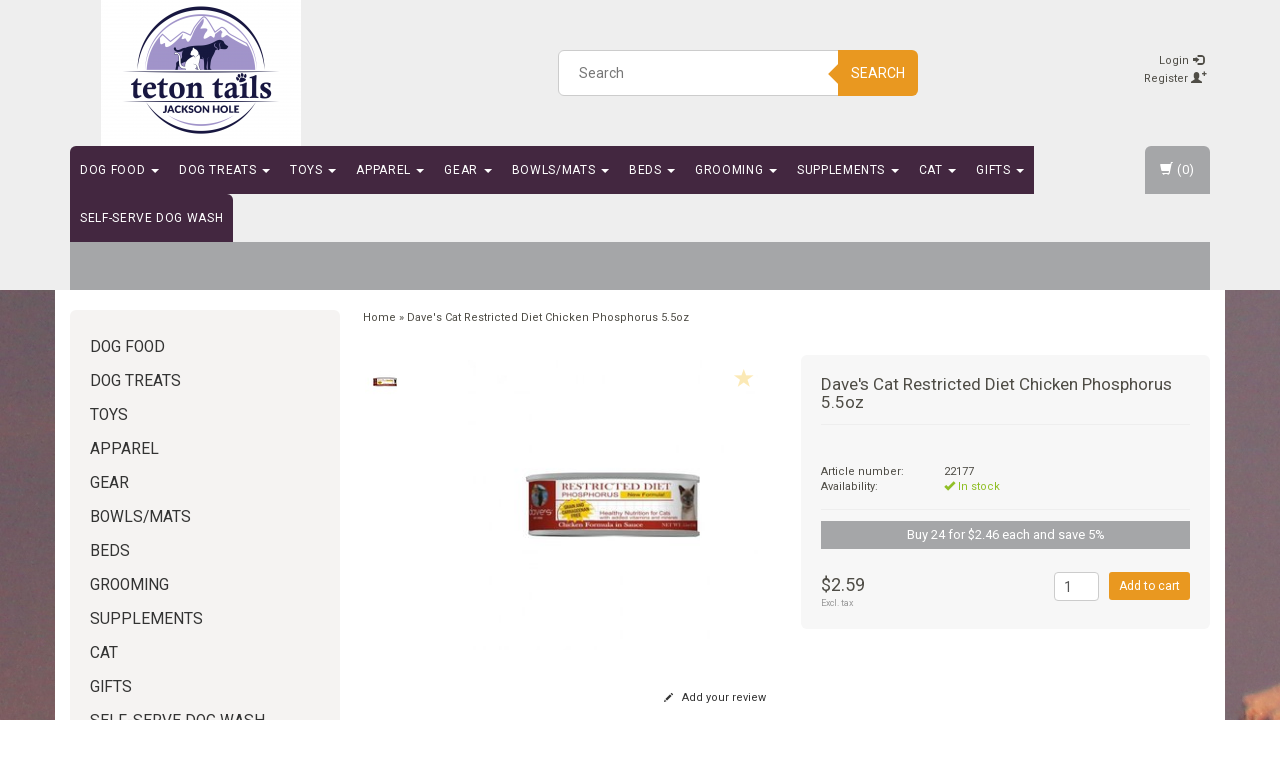

--- FILE ---
content_type: text/html;charset=utf-8
request_url: https://www.tetontails.com/daves-c-restricted-phosphate-55oz.html
body_size: 14049
content:
<!DOCTYPE html>
<html lang="en">
  
  <head>
   
    <meta charset="utf-8"/>
<!-- [START] 'blocks/head.rain' -->
<!--

  (c) 2008-2026 Lightspeed Netherlands B.V.
  http://www.lightspeedhq.com
  Generated: 20-01-2026 @ 22:19:12

-->
<link rel="canonical" href="https://www.tetontails.com/daves-c-restricted-phosphate-55oz.html"/>
<link rel="alternate" href="https://www.tetontails.com/index.rss" type="application/rss+xml" title="New products"/>
<meta name="robots" content="noodp,noydir"/>
<meta property="og:url" content="https://www.tetontails.com/daves-c-restricted-phosphate-55oz.html?source=facebook"/>
<meta property="og:site_name" content="Teton Tails"/>
<meta property="og:title" content="Dave&#039;s C Restricted Phosphate 5.5oz"/>
<meta property="og:description" content="Teton Tails Pet Supplies &amp; self-serve dog wash. It&#039;s our goal to keep your pets happy and healthy. We have the products and knowledge to make this happen!"/>
<meta property="og:image" content="https://cdn.shoplightspeed.com/shops/636010/files/21705044/daves-daves-cat-restricted-diet-chicken-phosphorus.jpg"/>
<!--[if lt IE 9]>
<script src="https://cdn.shoplightspeed.com/assets/html5shiv.js?2025-02-20"></script>
<![endif]-->
<!-- [END] 'blocks/head.rain' -->
    <title>Dave&#039;s C Restricted Phosphate 5.5oz - Teton Tails</title>
    <meta name="description" content="Teton Tails Pet Supplies &amp; self-serve dog wash. It&#039;s our goal to keep your pets happy and healthy. We have the products and knowledge to make this happen!" />
    <meta name="keywords" content="Dave&#039;s, Dave&#039;s, Cat, Restricted, Diet, Chicken, Phosphorus, 5.5oz, jackson hole pet store, jackson hole pet supply, teton tails pet store, jackson hole dog store, jackson hole dog wash, dog path, dog food, dog treats, dog toys, dog bath, healthy pet" />
    <meta http-equiv="X-UA-Compatible" content="IE=edge">
    <meta name="viewport" content="width=device-width, initial-scale=1, maximum-scale=1">
    <link rel="shortcut icon" href="https://cdn.shoplightspeed.com/shops/636010/themes/11810/assets/favicon.ico?20230728143923" type="image/x-icon" />    <link rel="stylesheet" href="//fonts.googleapis.com/css?family=Roboto:400,700" type="text/css" />    
    <link rel="stylesheet" href="https://cdn.shoplightspeed.com/assets/gui-2-0.css?2025-02-20" />
    <link rel="stylesheet" href="https://cdn.shoplightspeed.com/assets/gui-responsive-2-0.css?2025-02-20" />
    <link rel="stylesheet" href="https://cdn.shoplightspeed.com/assets/jquery-fancybox-2-1-4.css?2025-02-20" />
    <link rel="stylesheet" href="https://cdn.shoplightspeed.com/assets/jquery-fancybox-2-1-4-thumbs.css?2025-02-20" />
    <link rel="stylesheet" href="https://cdn.shoplightspeed.com/shops/636010/themes/11810/assets/bootstrap-min.css?20230728143923" />
    <link rel="stylesheet" href="https://cdn.shoplightspeed.com/shops/636010/themes/11810/assets/flexslider.css?20230728143923" />
    <link rel="stylesheet" href="https://cdn.shoplightspeed.com/shops/636010/themes/11810/assets/navigatie.css?20230728143923" />
    <link rel="stylesheet" href="https://cdn.shoplightspeed.com/shops/636010/themes/11810/assets/yamm.css?20230728143923" />
    <link rel="stylesheet" href="https://cdn.shoplightspeed.com/shops/636010/themes/11810/assets/stylesheet.css?20230728143923" />
    <link rel="stylesheet" href="https://cdn.shoplightspeed.com/shops/636010/themes/11810/assets/settings.css?20230728143923" />
    <link rel="stylesheet" href="https://cdn.shoplightspeed.com/shops/636010/themes/11810/assets/custom.css?20230728143923" />
    
    <script src="https://cdn.shoplightspeed.com/assets/jquery-1-9-1.js?2025-02-20"></script>
    <script type="text/javascript" src="https://cdn.shoplightspeed.com/shops/636010/themes/11810/assets/jquery-flexslider-min.js?20230728143923"></script>
       
    <!-- HTML5 Shim and Respond.js IE8 support of HTML5 elements and media queries -->
    <!--[if lt IE 9]>
    <script src="//oss.maxcdn.com/html5shiv/3.7.2/html5shiv.min.js"></script>
    <script src="//oss.maxcdn.com/respond/1.4.2/respond.min.js"></script>
    <![endif]-->
    
 
  </head>
  
  <body>
     
    
     
    
    
            
<script type="text/javascript">
var google_tag_params = {
ecomm_prodid: '29495236',
ecomm_pagetype: 'product',
ecomm_totalvalue: 2.59,
};
</script>

<script>
dataLayer = [{
  google_tag_params: window.google_tag_params
}];
</script>

    
    <header class=" " data-spy="scroll">
      <div class="container"> 
            <div class="row">
        <div class="col-md-3">
          <div class="logo">
            <a href="https://www.tetontails.com/" title="Teton Tails">
              <img src="https://cdn.shoplightspeed.com/shops/636010/themes/11810/assets/logo.png?20230728143923" alt="Teton Tails" />
            </a>
          </div>
        </div><!--col-md-4-->
        
        <div class="col-md-4 col-md-offset-2 hidden-xs hidden-sm">
          <div class="search">
            <form class="navbar-form" role="search" action="https://www.tetontails.com/search/" method="get" id="form_search1">
              <div class="input-group">
                <input type="text" class="form-control" autocomplete="off" placeholder="Search" name="q" id="srch">
                <div class="input-group-btn">
                  <button class="btn btn-search" type="submit" title="Search" onclick="$('#form_search1').submit();">Search</button>
                  <span id="iconSpan"><img src="https://cdn.shoplightspeed.com/shops/636010/themes/11810/assets/cross.png?20230728143923" id="clearField" alt="clear-search-field" /></span>
                </div><!--input-group-btn-->
              </div><!--input-group-->
              <div class="autocomplete">
                <div class="arrow"></div>
                <div class="products-livesearch"></div>
                <div class="more">
                  <a href="#">View all results <span>(0)</span></a>
                </div><!--more-->
                <div class="notfound">No products found...</div>
              </div><!--autocomplete-->
            </form>
          </div><!--search-->
        </div><!--col-md-5 hidden-xs hidden-sm-->
        <div class="col-xs-12 mobiletopbar paddingsm visible-xs visible-sm">
          <div class="row">
            <div class="col-xs-7">
                           </div>
            <div class="col-xs-5">
              <ul class="header-links">
                                <li><a href="https://www.tetontails.com/account/" title="My account" class="btn-default btn btn-sm">Login </a></li>
                              </ul>
            </div>
          </div>
        </div>
        <div class="col-md-3 paddingsm hidden-xs hidden-sm">
          <div class="header-select">
                       </div>
          <div class="pull-right paddinglg">
            <ul class="header-links">
                            <li><a href="https://www.tetontails.com/account/" title="My account">Login <span class="glyphicon glyphicon-log-in"></span></a></li>
              <li><a href="https://www.tetontails.com/account/register/" title="Register">Register <span class="glyphicon glyphicon-user"></span><span class="glyphicon glyphicon-plus"></span></a></li>
                          </ul>
          </div><!-- header-select -->
        </div><!-- col-md-3 -->
      </div><!-- row -->
      
            
            
            <div class="menu3laags navbar-header " id="stickynav">
        <button id="menu-toggle" class="navbar-toggle menu-link">
          <span class="sr-only">Menu</span> 
          <span class="icon-bar"></span> 
          <span class="icon-bar"></span> 
          <span class="icon-bar"></span> 
          <span class="menutext hidden">menu</span> 
        </button>
        <div class="searchmobile">
          <form class="navbar-form" role="search" action="https://www.tetontails.com/search/" method="get" id="form_search5">
            <div class="input-group">
              <input type="text" class="form-control" autocomplete="off" placeholder="Search" name="q" id="srch-5">
              <div class="input-group-btn">
                <button class="btn btn-search" type="submit" title="Search" onclick="$('#form_search5').submit();"><span class="glyphicon glyphicon-search"></span>
                </button>
              </div>
            </div>
          </form>
        </div>
        
        <div id="menu" class="menu transitions">
          <ul class="inner">
                        <li class="has-submenu ">
              <span class="togglesub">+</span>              <a title="Dog Food" href="https://www.tetontails.com/dog-food/">Dog Food <span class="caret"></span></a>
                            <ul class="sub-menu">
                                <li class="single-item2">
                                    <a title="Dog Kibble" href="https://www.tetontails.com/dog-food/dog-kibble/">Dog Kibble </a>
                                  </li>
                                <li class="single-item2">
                                    <a title="Canned" href="https://www.tetontails.com/dog-food/canned/">Canned </a>
                                  </li>
                                <li class="single-item2">
                                    <a title="Freeze Dried Raw" href="https://www.tetontails.com/dog-food/freeze-dried-raw/">Freeze Dried Raw </a>
                                  </li>
                                <li class="single-item2">
                                    <a title="Food Toppers" href="https://www.tetontails.com/dog-food/food-toppers/">Food Toppers </a>
                                  </li>
                                <li class="single-item2">
                                    <a title="Frozen Raw" href="https://www.tetontails.com/dog-food/frozen-raw/">Frozen Raw </a>
                                  </li>
                              </ul>
                          </li>
                        <li class="has-submenu ">
              <span class="togglesub">+</span>              <a title="Dog Treats" href="https://www.tetontails.com/dog-treats/">Dog Treats <span class="caret"></span></a>
                            <ul class="sub-menu">
                                <li class="single-item2">
                                    <a title="Bones" href="https://www.tetontails.com/dog-treats/bones/">Bones </a>
                                  </li>
                                <li class="single-item2">
                                    <a title="Frozen Raw Bones" href="https://www.tetontails.com/dog-treats/frozen-raw-bones/">Frozen Raw Bones </a>
                                  </li>
                                <li class="single-item2">
                                    <a title="Training Treats" href="https://www.tetontails.com/dog-treats/training-treats/">Training Treats </a>
                                  </li>
                                <li class="single-item2">
                                    <a title="Meaty Treats" href="https://www.tetontails.com/dog-treats/meaty-treats/">Meaty Treats </a>
                                  </li>
                                <li class="single-item2">
                                    <a title="Biscuits" href="https://www.tetontails.com/dog-treats/biscuits/">Biscuits </a>
                                  </li>
                                <li class="single-item2">
                                    <a title="Bully Sticks" href="https://www.tetontails.com/dog-treats/bully-sticks/">Bully Sticks </a>
                                  </li>
                                <li class="single-item2">
                                    <a title="Natural Chews" href="https://www.tetontails.com/dog-treats/natural-chews/">Natural Chews </a>
                                  </li>
                                <li class="single-item2">
                                    <a title="Functional" href="https://www.tetontails.com/dog-treats/functional/">Functional </a>
                                  </li>
                                <li class="single-item2">
                                    <a title="Bakery/Special Occasion" href="https://www.tetontails.com/dog-treats/bakery-special-occasion/">Bakery/Special Occasion </a>
                                  </li>
                                <li class="single-item2">
                                    <a title="Tender/Soft" href="https://www.tetontails.com/dog-treats/tender-soft/">Tender/Soft </a>
                                  </li>
                              </ul>
                          </li>
                        <li class="has-submenu ">
              <span class="togglesub">+</span>              <a title="Toys" href="https://www.tetontails.com/toys/">Toys <span class="caret"></span></a>
                            <ul class="sub-menu">
                                <li class="single-item2">
                                    <a title="Fetch" href="https://www.tetontails.com/toys/fetch/">Fetch </a>
                                  </li>
                                <li class="single-item2">
                                    <a title="Squeak/Plush Toy" href="https://www.tetontails.com/toys/squeak-plush-toy/">Squeak/Plush Toy </a>
                                  </li>
                                <li class="single-item2">
                                    <a title="Puppy" href="https://www.tetontails.com/toys/puppy/">Puppy </a>
                                  </li>
                                <li class="single-item2">
                                    <a title="Chew Toy" href="https://www.tetontails.com/toys/chew-toy/">Chew Toy </a>
                                  </li>
                                <li class="single-item2">
                                    <a title="Indestructable Toy" href="https://www.tetontails.com/toys/indestructable-toy/">Indestructable Toy </a>
                                  </li>
                                <li class="single-item2">
                                    <a title="Puzzle Toys" href="https://www.tetontails.com/toys/puzzle-toys/">Puzzle Toys </a>
                                  </li>
                              </ul>
                          </li>
                        <li class="has-submenu ">
              <span class="togglesub">+</span>              <a title="Apparel" href="https://www.tetontails.com/apparel/">Apparel <span class="caret"></span></a>
                            <ul class="sub-menu">
                                <li class="single-item2">
                                    <a title="Collars" href="https://www.tetontails.com/apparel/collars/">Collars </a>
                                  </li>
                                <li class="single-item2">
                                    <a title="Winter Coats" href="https://www.tetontails.com/apparel/winter-coats/">Winter Coats </a>
                                  </li>
                                <li class="single-item2">
                                    <a title="Harnesses" href="https://www.tetontails.com/apparel/harnesses/">Harnesses </a>
                                  </li>
                                <li class="single-item2">
                                    <a title="Bandanas" href="https://www.tetontails.com/apparel/bandanas/">Bandanas </a>
                                  </li>
                                <li class="single-item2">
                                    <a title="Hats, Scarfs, Gaitors" href="https://www.tetontails.com/apparel/hats-scarfs-gaitors/">Hats, Scarfs, Gaitors </a>
                                  </li>
                                <li class="single-item2">
                                    <a title="Rain Coats" href="https://www.tetontails.com/apparel/rain-coats/">Rain Coats </a>
                                  </li>
                                <li class="single-item2">
                                    <a title="Boots &amp; Socks" href="https://www.tetontails.com/apparel/boots-socks/">Boots &amp; Socks </a>
                                  </li>
                                <li class="single-item2">
                                    <a title="Leashes" href="https://www.tetontails.com/apparel/leashes/">Leashes </a>
                                  </li>
                              </ul>
                          </li>
                        <li class="has-submenu ">
              <span class="togglesub">+</span>              <a title="Gear" href="https://www.tetontails.com/gear/">Gear <span class="caret"></span></a>
                            <ul class="sub-menu">
                                <li class="single-item2">
                                    <a title="Camping/Travel" href="https://www.tetontails.com/gear/camping-travel/">Camping/Travel </a>
                                  </li>
                                <li class="single-item2">
                                    <a title="Pet Waste Bags" href="https://www.tetontails.com/gear/pet-waste-bags/">Pet Waste Bags </a>
                                  </li>
                                <li class="single-item2">
                                    <a title="Safety" href="https://www.tetontails.com/gear/safety/">Safety </a>
                                  </li>
                                <li class="single-item2">
                                    <a title="Training" href="https://www.tetontails.com/gear/training/">Training </a>
                                  </li>
                                <li class="single-item2">
                                    <a title="E-Collars" href="https://www.tetontails.com/gear/e-collars/">E-Collars </a>
                                  </li>
                                <li class="single-item2">
                                    <a title="Cleanup" href="https://www.tetontails.com/gear/cleanup/">Cleanup </a>
                                  </li>
                              </ul>
                          </li>
                        <li class="has-submenu ">
              <span class="togglesub">+</span>              <a title="Bowls/Mats" href="https://www.tetontails.com/bowls-mats/">Bowls/Mats <span class="caret"></span></a>
                            <ul class="sub-menu">
                                <li class="single-item2">
                                    <a title="Stainless" href="https://www.tetontails.com/bowls-mats/stainless/">Stainless </a>
                                  </li>
                                <li class="single-item2">
                                    <a title="Non-Tip" href="https://www.tetontails.com/bowls-mats/non-tip/">Non-Tip </a>
                                  </li>
                                <li class="single-item2">
                                    <a title="Ceramic" href="https://www.tetontails.com/bowls-mats/ceramic/">Ceramic </a>
                                  </li>
                                <li class="single-item2">
                                    <a title="Slow Feed" href="https://www.tetontails.com/bowls-mats/slow-feed/">Slow Feed </a>
                                  </li>
                                <li class="single-item2">
                                    <a title="Diners" href="https://www.tetontails.com/bowls-mats/diners/">Diners </a>
                                  </li>
                                <li class="single-item2">
                                    <a title="Collapsable Travel Bowls" href="https://www.tetontails.com/bowls-mats/collapsable-travel-bowls/">Collapsable Travel Bowls </a>
                                  </li>
                                <li class="single-item2">
                                    <a title="Feed Mats" href="https://www.tetontails.com/bowls-mats/feed-mats/">Feed Mats </a>
                                  </li>
                              </ul>
                          </li>
                        <li class="has-submenu ">
              <span class="togglesub">+</span>              <a title="Beds" href="https://www.tetontails.com/beds/">Beds <span class="caret"></span></a>
                            <ul class="sub-menu">
                                <li class="single-item2">
                                    <a title="Rectangular" href="https://www.tetontails.com/beds/rectangular/">Rectangular </a>
                                  </li>
                                <li class="single-item2">
                                    <a title="Donut/Bagel Beds" href="https://www.tetontails.com/beds/donut-bagel-beds/">Donut/Bagel Beds </a>
                                  </li>
                                <li class="single-item2">
                                    <a title="Orthopedic" href="https://www.tetontails.com/beds/orthopedic/">Orthopedic </a>
                                  </li>
                                <li class="single-item2">
                                    <a title="Crate Pads" href="https://www.tetontails.com/beds/crate-pads/">Crate Pads </a>
                                  </li>
                                <li class="single-item2">
                                    <a title="Blankets" href="https://www.tetontails.com/beds/blankets/">Blankets </a>
                                  </li>
                              </ul>
                          </li>
                        <li class="has-submenu ">
              <span class="togglesub">+</span>              <a title="Grooming" href="https://www.tetontails.com/grooming/">Grooming <span class="caret"></span></a>
                            <ul class="sub-menu">
                                <li class="single-item2">
                                    <a title="Shampoo" href="https://www.tetontails.com/grooming/shampoo/">Shampoo </a>
                                  </li>
                                <li class="single-item2">
                                    <a title="Brushes" href="https://www.tetontails.com/grooming/brushes/">Brushes </a>
                                  </li>
                                <li class="single-item2">
                                    <a title="Flea Tick" href="https://www.tetontails.com/grooming/flea-tick/">Flea Tick </a>
                                  </li>
                                <li class="single-item2">
                                    <a title="Deodorizers" href="https://www.tetontails.com/grooming/deodorizers/">Deodorizers </a>
                                  </li>
                                <li class="single-item2">
                                    <a title="Ear &amp; Eye Wash" href="https://www.tetontails.com/grooming/ear-eye-wash/">Ear &amp; Eye Wash </a>
                                  </li>
                                <li class="single-item2">
                                    <a title="Dental Care" href="https://www.tetontails.com/grooming/dental-care/">Dental Care </a>
                                  </li>
                                <li class="single-item2">
                                    <a title="Nail care" href="https://www.tetontails.com/grooming/nail-care/">Nail care </a>
                                  </li>
                                <li class="single-item2">
                                    <a title="Protecting Balms" href="https://www.tetontails.com/grooming/protecting-balms/">Protecting Balms </a>
                                  </li>
                              </ul>
                          </li>
                        <li class="has-submenu ">
              <span class="togglesub">+</span>              <a title="Supplements" href="https://www.tetontails.com/supplements/">Supplements <span class="caret"></span></a>
                            <ul class="sub-menu">
                                <li class="single-item2">
                                    <a title="Immunity" href="https://www.tetontails.com/supplements/immunity/">Immunity </a>
                                  </li>
                                <li class="single-item2">
                                    <a title="Multivitamin" href="https://www.tetontails.com/supplements/multivitamin/">Multivitamin </a>
                                  </li>
                                <li class="single-item2">
                                    <a title="Joint" href="https://www.tetontails.com/supplements/joint/">Joint </a>
                                  </li>
                                <li class="single-item2">
                                    <a title="Digestion" href="https://www.tetontails.com/supplements/digestion/">Digestion </a>
                                  </li>
                                <li class="single-item2">
                                    <a title="Anxiety" href="https://www.tetontails.com/supplements/anxiety/">Anxiety </a>
                                  </li>
                                <li class="single-item2">
                                    <a title="Skin &amp; Coat" href="https://www.tetontails.com/supplements/skin-coat/">Skin &amp; Coat </a>
                                  </li>
                                <li class="single-item2">
                                    <a title="Flea &amp; Tick" href="https://www.tetontails.com/supplements/flea-tick/">Flea &amp; Tick </a>
                                  </li>
                              </ul>
                          </li>
                        <li class="has-submenu ">
              <span class="togglesub">+</span>              <a title="Cat" href="https://www.tetontails.com/cat/">Cat <span class="caret"></span></a>
                            <ul class="sub-menu">
                                <li class="single-item2">
                                    <a title="Food" href="https://www.tetontails.com/cat/food/">Food </a>
                                  </li>
                                <li class="single-item2">
                                    <a title="Treats &amp; Supplements" href="https://www.tetontails.com/cat/treats-supplements/">Treats &amp; Supplements </a>
                                  </li>
                                <li class="single-item2">
                                    <a title="Toys" href="https://www.tetontails.com/cat/toys/">Toys </a>
                                  </li>
                                <li class="single-item2">
                                    <a title="Grooming" href="https://www.tetontails.com/cat/grooming/">Grooming </a>
                                  </li>
                                <li class="single-item2">
                                    <a title="Beds" href="https://www.tetontails.com/cat/beds/">Beds </a>
                                  </li>
                                <li class="single-item2">
                                    <a title="Litter" href="https://www.tetontails.com/cat/litter/">Litter </a>
                                  </li>
                              </ul>
                          </li>
                        <li class="has-submenu ">
              <span class="togglesub">+</span>              <a title="Gifts" href="https://www.tetontails.com/gifts/">Gifts <span class="caret"></span></a>
                            <ul class="sub-menu">
                                <li class="single-item2">
                                    <a title="Jackson Hole" href="https://www.tetontails.com/gifts/jackson-hole/">Jackson Hole </a>
                                  </li>
                              </ul>
                          </li>
                        <li class="single-item1">
                            <a title="Self-Serve Dog Wash" href="https://www.tetontails.com/self-serve-dog-wash/">Self-Serve Dog Wash </a>
                            <ul class="sub-menu"></ul>
                          </li>
             
                                    </ul>
          <div id="cartContainer" class="cart-container hidden-xs hidden-sm">
            <a href="https://www.tetontails.com/cart/" title="My cart" class="cart">
              <span class="glyphicon glyphicon-shopping-cart"></span> <span class="cart-total-quantity">(0)</span>
            </a>
            <div class="view-cart col-md-3">
              
<div class="holder">
  You have no items in your shopping cart
</div>
              <div class="total">
                Grand total: <span class="pull-right"><strong>$0.00</strong></span>
                <div class="price-tax">Excl. tax                 </div>
              </div>
              <a href="https://www.tetontails.com/cart/" class="btn btn-sm btn-view">Checkout</a>
            </div>
          </div>
          <div class="stickysearch">
            <span class="glyphicon glyphicon-search"></span>
          </div><!-- stickysearch -->
          <div class="view-search hidden">
            <form class="navbar-form" role="search" action="https://www.tetontails.com/search/" method="get" id="form_search6">
              <div class="input-group">
                <input type="text" class="form-control" autocomplete="off" placeholder="Search" name="q" id="srch-6">
                <div class="input-group-btn">
                  <button class="btn btn-search" type="submit" title="Search" onclick="$('#form_search6').submit();">
                    Search
                  </button>
                </div>
              </div>
            </form>
          </div>
        </div><!-- menu -->
      </div><!-- navbar-header -->
      
      <div class="sub-bg-menu hidden-xs hidden-sm"></div>
            </div>    </header>
    
     <div itemscope itemtype="http://schema.org/Product">
  
<div class="container white paddingmd">
  <div class="row">
  
    <div class="col-md-3 hidden-xs hidden-sm">
      <div class="breadcrumbsmobile visible-xs visible-sm">
         <a href="https://www.tetontails.com/" title="Home">Home</a>
          &raquo; <a href="https://www.tetontails.com/daves-c-restricted-phosphate-55oz.html">Dave&#039;s Cat Restricted Diet Chicken Phosphorus 5.5oz</a>      </div>
      <div class="sidebar">
         <div class="box grey">
<ul class="nav-sidebar">
    <li><a href="https://www.tetontails.com/dog-food/" title="Dog Food" >Dog Food</a>
      </li>
    <li><a href="https://www.tetontails.com/dog-treats/" title="Dog Treats" >Dog Treats</a>
      </li>
    <li><a href="https://www.tetontails.com/toys/" title="Toys" >Toys</a>
      </li>
    <li><a href="https://www.tetontails.com/apparel/" title="Apparel" >Apparel</a>
      </li>
    <li><a href="https://www.tetontails.com/gear/" title="Gear" >Gear</a>
      </li>
    <li><a href="https://www.tetontails.com/bowls-mats/" title="Bowls/Mats" >Bowls/Mats</a>
      </li>
    <li><a href="https://www.tetontails.com/beds/" title="Beds" >Beds</a>
      </li>
    <li><a href="https://www.tetontails.com/grooming/" title="Grooming" >Grooming</a>
      </li>
    <li><a href="https://www.tetontails.com/supplements/" title="Supplements" >Supplements</a>
      </li>
    <li><a href="https://www.tetontails.com/cat/" title="Cat" >Cat</a>
      </li>
    <li><a href="https://www.tetontails.com/gifts/" title="Gifts" >Gifts</a>
      </li>
    <li><a href="https://www.tetontails.com/self-serve-dog-wash/" title="Self-Serve Dog Wash" >Self-Serve Dog Wash</a>
      </li>
  </ul>
</div>
  


<div class="box grey">
      <a href="https://p.widencdn.net/zuu1mc/ORIJEN-Stories-Benny-s-Testimonial---30-Second-Video" title="Orijen Video">
        <img src="https://p.widencdn.net/zuu1mc/ORIJEN-Stories-Benny-s-Testimonial---30-Second-Video" class="hallmark" alt="Orijen Video" title="Orijen Video"/>
      </a>
    </div>

<div class="box grey">
    <h2>Recently viewed <a href="https://www.tetontails.com/recent/clear/" title="Clear" class="text-right small">Clear</a></h2>
    
<div class="product-sidebar clearfix">
  <div class="col-md-2 nopadding">
    <a href="https://www.tetontails.com/daves-c-restricted-phosphate-55oz.html" title="Dave&#039;s Dave&#039;s Cat Restricted Diet Chicken Phosphorus 5.5oz" class="product-image"><img src="https://cdn.shoplightspeed.com/shops/636010/files/21705044/35x35x2/daves-daves-cat-restricted-diet-chicken-phosphorus.jpg" width="35" height="35" alt="Dave&#039;s Dave&#039;s Cat Restricted Diet Chicken Phosphorus 5.5oz" /></a>
  </div>
  <div class="col-md-10">
    <h3><a href="https://www.tetontails.com/daves-c-restricted-phosphate-55oz.html" title="Dave&#039;s Dave&#039;s Cat Restricted Diet Chicken Phosphorus 5.5oz">Dave&#039;s Cat Restricted Diet Chicken Phosphorus 5.5oz</a></h3>
    
        <p class="price">
      $2.59    </p>
            
  </div>
  
</div>

</div>


<!--
-->      </div>
    </div>
    
    <div class="col-md-9">
      <div class="row">
        <div class="col-xs-12 breadcrumbs">
          <a href="https://www.tetontails.com/" title="Home">Home</a>
           &raquo; <a href="https://www.tetontails.com/daves-c-restricted-phosphate-55oz.html">Dave&#039;s Cat Restricted Diet Chicken Phosphorus 5.5oz</a>        </div>
        <div class="productpage product" data-stock-allow_outofstock_sale="" data-stock-level="44">
          
          <div id="popup-products" class="col-md-12"></div>
          
          <div class="col-md-6 col-xs-12 paddingmd">
            <div class="productpage-images product-29495236">
              <div class="wishlist">
                                  <a href="https://www.tetontails.com/account/wishlistAdd/29495236/" title="Add to wishlist">
                    <span class="glyphicon glyphicon-star"></span>
                  </a>
                              </div>
              <ul class="productpage-images-thumbs">
                                <li>                  
                  <a href="https://cdn.shoplightspeed.com/shops/636010/files/21705044/daves-daves-cat-restricted-diet-chicken-phosphorus.jpg" rel="gallery1" class="fancybox-thumb" title="Dave&#039;s Dave&#039;s Cat Restricted Diet Chicken Phosphorus 5.5oz">
                    <img src="https://cdn.shoplightspeed.com/shops/636010/files/21705044/40x40x2/daves-daves-cat-restricted-diet-chicken-phosphorus.jpg" data-featured-url="https://cdn.shoplightspeed.com/shops/636010/files/21705044/300x300x2/daves-daves-cat-restricted-diet-chicken-phosphorus.jpg" data-original-url="https://cdn.shoplightspeed.com/shops/636010/files/21705044/daves-daves-cat-restricted-diet-chicken-phosphorus.jpg" alt="Dave&#039;s Dave&#039;s Cat Restricted Diet Chicken Phosphorus 5.5oz" />
                  </a>
                </li>
                              </ul>
              <div class="productpage-images-featured" style="position:none!important;">
                <img src="https://cdn.shoplightspeed.com/shops/636010/files/21705044/300x300x2/daves-daves-cat-restricted-diet-chicken-phosphorus.jpg" data-original-url="https://cdn.shoplightspeed.com/shops/636010/files/21705044/daves-daves-cat-restricted-diet-chicken-phosphorus.jpg" class="featured" itemprop="image" alt="Dave&#039;s Dave&#039;s Cat Restricted Diet Chicken Phosphorus 5.5oz" />
              </div>
            </div>
          </div>  <!-- col-md-6 -->
                  
          <div class="col-md-6 col-xs-12 paddingmd">
            <div class="product-info grey">
                <h1><span itemprop="name">Dave&#039;s Cat Restricted Diet Chicken Phosphorus 5.5oz</span></h1>
                                      
              <div class="col-md-3">
              <a href="https://www.tetontails.com/brands/daves/" title="Dave&#039;s">
                <img src="https://cdn.shoplightspeed.com/assets/blank.gif?2025-02-20" class="pull-right" alt="Dave&#039;s" />
              </a>
              </div>
                        <dl class="details nopaddinglr col-md-12">
                          <dt class="col-md-4 nopadding">Article number:</dt>
              <dd class="col-md-8 nopadding" itemprop="identifier" content="mpn:22177">22177</dd>
                                      <dt class="col-md-4 nopadding">Availability:</dt>
              <dd class="col-md-8 nopadding in_stock"><span class="glyphicon glyphicon-ok"></span> In stock </dd>
                        
                                    </dl>
            
                        <div class="product-banner paddingsm">
                            
                              <img src="https://cdn.shoplightspeed.com/shops/636010/themes/11810/assets/product-banner.png?20210326155956" alt="product-banner">                                         
                            
            </div>
               
          
            <div id="cart" class="clearfix">
              <form action="https://www.tetontails.com/cart/add/48743242/" id="product_configure_form" class="product_configure_form clearfix" method="post">
                <div class="product-info-options tui col-md-12 nopadding">
                
                                  <input type="hidden" name="bundle_id" id="product_configure_bundle_id" value="">

                                </div>
        
                                  <div class="product-discounts paddingsm">
                                                      <span>
                    Buy 24 for $2.46 each and save 5%
                                        </span><br /><br />
                                                                  
                </div>
                        
                 <div class="col-md-5 col-xs-5 nopadding">
                  <div itemprop="offers" itemscope="" itemtype="http://schema.org/Offer">
                    <div class="pricing">
                                            <span class="price">$2.59</span>
                                            <div class="price-tax">Excl. tax                                              </div>
                    </div>
                    <meta class="meta-currency" itemprop="priceCurrency" content="USD" />
                    <meta class="meta-price" itemprop="price" content="2.59" />
                    <meta class="meta-currencysymbol" content="$" />
                    <link itemprop="availability" href="https://schema.org/InStock" />
                  </div>
                </div><!-- col-md-6 -->
                                           
                                            <div class="col-md-7 col-xs-7 nopadding">
                            <div class="pull-right">
                              <div class="quantity">
                                <input type="text" name="quantity" class="form-control input-number" value="1" />
                              </div>
                                                                                          <a class="btn btn-view btn-sm FlyToCart add-item-to-cart" data-title="Dave&#039;s Cat Restricted Diet Chicken Phosphorus 5.5oz" data-id=29495236 href="https://www.tetontails.com/cart/add/48743242/">Add to cart</a>
                                                                                        </div>
                          </div>
                                 </form>
            </div><!-- cart -->
          </div>  <!-- col-md-6 -->                                    
      </div>     
                          
    <div class="col-md-12 col-xs-12">
      <div class="col-md-6 nopadding hidden-xs">
        <div class="links hidden-xs">
                    <a href="https://www.tetontails.com/account/review/29495236/" class="button-review"><span class="glyphicon glyphicon-pencil"></span> Add your review</a>        </div>
      </div>
      <div class="col-md-6 col-xs-12">
        <div class="share paddingsm">
          <div class="social clearfix">
                          <div class="social-block social-block-facebook">
                <div id="fb-root"></div>
                  <script>
                  (function (d, s, id) {
                    var js, fjs = d.getElementsByTagName(s)[0];
                    if (d.getElementById(id)) return;
                      js = d.createElement(s);
                    js.id = id;
                    js.src = "//connect.facebook.net/en_GB/all.js#xfbml=1&appId=154005474684339";
                    fjs.parentNode.insertBefore(js, fjs);
                  }(document, 'script', 'facebook-jssdk'));
                  </script>
                <div class="fb-like" data-href="https://www.tetontails.com/daves-c-restricted-phosphate-55oz.html" data-send="false" data-layout="button_count" data-width="85" data-show-faces="false"></div>
              </div>
                                                                        </div>
            </div><!-- social -->
      </div>
    </div>
                          
    </div><!-- col-md-9 -->
    
    <div class="col-xs-12  col-md-12 paddingmd">
      <div id="product-tabs" class="tabs">
        <ul class="nav nav-tabs responsive" role="tablist">   
          <li role="presentation" class="active"><a href="#product-tab-content" role="tab" data-toggle="tab">Information</a></li>
                    <li role="presentation"><a href="#product-tab-reviews" role="tab" data-toggle="tab">Reviews (0) </a></li>
          <li role="presentation"><a href="#product-tab-tags" role="tab" data-toggle="tab">Tags (0)</a> </li>          
          
        </ul>
          
        <div class="tab-content responsive">
          <div role="tabpanel" class="tab-pane fade in active" id="product-tab-content">
            <section class="_2h_HC">
<div class="_1FTz3 cell">
<div dir="ltr">
<section class="_2RbVQ" data-hook="description-wrapper">
<div class="_3nbVj">
<div class="_3cRjW" style="line-height: 24px;" data-hook="content-wrapper">
<p><a href="https://www.youtube.com/watch?v=hKJllSyW0sg" target="_blank" rel="noopener"><strong>GRAIN AND CARRAGEENAN FREE</strong></a></p>
<p>For cats with kidney disease, please consider trying this food, it is restricted in phosphorus but contains a higher amount (when compared to the so-called “prescription” renal diets) of animal-based protein to help support your cat’s carnivorous body.  </p>
<p> </p>
<p>Our Restricted Diet Canned food for cats has a new yummy formula. We’ve added more protein for flavor while keeping the phosphorus levels in check to avoid renal issues. Our veterinarian pointed out that if the food isn’t tasty enough and your cat stops eating – which can lead to even more problems. We think your cat will like our new formula, and though we can’t make any claims that our new restricted diet formulas will help your cat’s kidney's—we’re happy to send you a free can to take to your vet and ask them!</p>
<p>For your free can, just email: <a href="/cdn-cgi/l/email-protection" class="__cf_email__" data-cfemail="e58a83838c8680a58184938096958091838a8a81cb868a88">[email&#160;protected]</a></p>
<p><strong>Made in UT</strong> Chicken Broth, Chicken, Pea Protein, Liver, Pumpkin, Salmon Oil (Preserved with Mixed Tocopherols), Cassia Gum, Potassium Chloride, Guar Gum, Minerals (Zinc Sulfate, Zinc Proteinate, Ferrous Sulfate, Iron Proteinate, Manganese Sulfate, Copper Sulfate, Manganese Proteinate, Copper Proteinate, Sodium Selenite, Potassium Iodide, Cobalt Proteinate), Vitamins (Vitamin E Supplement, Thiamine Mononitrate, Niacin Supplement, Vitamin A Supplement, d-Calcium Pantothenate, Pyridoxine Hydrochloride, Riboflavin Supplement, Vitamin D3 Supplement, Folic Acid, Biotin, Vitamin B12 Supplement), Calcium, Carbonate, Taurine, Rosemary Extract.</p>
<table>
<tbody>
<tr>
<td> </td>
<td><strong>Guaranteed Analysis</strong></td>
<td><strong>As Fed</strong></td>
<td><strong>Dry Matter</strong></td>
</tr>
<tr>
<td>Crude Protein (Min)</td>
<td>10.0%</td>
<td>12.58%</td>
<td>45.15%</td>
</tr>
<tr>
<td>Crude Fat (Min)</td>
<td>5.50%</td>
<td>6.15%</td>
<td>22.07%</td>
</tr>
<tr>
<td>Crude Fiber (Max)</td>
<td>4.0%</td>
<td>1.55%</td>
<td>5.56%</td>
</tr>
<tr>
<td>Moisture (Max)</td>
<td>78.0%</td>
<td>72.14%</td>
<td> </td>
</tr>
<tr>
<td>Ash (Max)</td>
<td>2.50%</td>
<td>2.37%</td>
<td>8.51%</td>
</tr>
<tr>
<td>Calcium (Min/Max)</td>
<td>0.06 / 0.30%</td>
<td>0.15%</td>
<td>0.54%</td>
</tr>
<tr>
<td>Phosphorus (Min/Max)</td>
<td>0.06 / 0.20%</td>
<td>0.11%</td>
<td>0.39%</td>
</tr>
<tr>
<td>Phosphorus</td>
<td>101 mg/100kcal</td>
<td> </td>
<td> </td>
</tr>
<tr>
<td>Potassium</td>
<td> </td>
<td>0.36%</td>
<td>1.29%</td>
</tr>
<tr>
<td>Sodium</td>
<td> </td>
<td>0.04%</td>
<td>0.14%</td>
</tr>
<tr>
<td>Magnesium</td>
<td> </td>
<td>0.01%</td>
<td>0.04%</td>
</tr>
<tr>
<td>Iron</td>
<td> </td>
<td>34.02</td>
<td>122.11</td>
</tr>
<tr>
<td>Copper</td>
<td> </td>
<td>2.92</td>
<td>10.48</td>
</tr>
<tr>
<td>Omega-6</td>
<td> </td>
<td>5.13%</td>
<td>18.41%</td>
</tr>
<tr>
<td>Omega-3</td>
<td> </td>
<td>0.21%</td>
<td>0.75%</td>
</tr>
<tr>
<td>Taurine</td>
<td> </td>
<td>0.2%</td>
<td>0.72%</td>
</tr>
<tr>
<td>Carbohydrate</td>
<td> </td>
<td>5.46%</td>
<td>19.59%</td>
</tr>
</tbody>
</table>
</div>
</div>
</section>
</div>
</div>
</section>
<section class="_2h_HC">
<div class="cell">
<div dir="ltr">
<h1 class="_2qrJF" data-hook="product-title"> </h1>
</div>
</div>
<div class="_3v07J cell">
<div dir="ltr">
<div class="_1rwRc" data-hook="sku"> </div>
</div>
</div>
<div class="cell">
<div data-hook="details-placeholder"> </div>
</div>
<div class="cell">
<div dir="ltr">
<div class="_1xqPF" data-hook="product-options">
<div class="_2Jg4B" data-hook="product-options-inputs">
<div class="cell">
<div>
<div class="Dropdown2876011947--root OptionsDropdown3447037927--root" data-hook="options-dropdown" data-mobile="false">
<div class="Popover3300354993--root Dropdown1643691371--root Dropdown2876011947--dropdown" data-hook="core-dropdown" data-content-hook="popover-content-core-dropdown-undefined" data-mobile="false">
<div class="Popover3300354993--popoverElement" data-hook="popover-element"> </div>
</div>
</div>
</div>
</div>
</div>
</div>
</div>
</div>
</section>
<div dir="ltr">
<div class="_3j0qu cell"> </div>
</div>
<div dir="ltr">
<div dir="ltr"> </div>
</div>
<div class="rah-static rah-static--height-auto" style="height: auto;" aria-hidden="false">
<div>
<div class="_1yvxJ cell">
<div class="WncCi" data-hook="info-section-description">
<p> </p>
<table>
<tbody>
<tr>
<td style="width: 4px;"> </td>
<td style="width: 10px;"> </td>
<td style="width: 4px;"> </td>
<td style="width: 4px;"> </td>
</tr>
<tr>
<td style="width: 4px;"> </td>
<td style="width: 10px;"> </td>
<td style="width: 4px;"> </td>
<td style="width: 4px;"> </td>
</tr>
<tr>
<td style="width: 4px;"> </td>
<td style="width: 10px;"> </td>
<td style="width: 4px;"> </td>
<td style="width: 4px;"> </td>
</tr>
<tr>
<td style="width: 4px;"> </td>
<td style="width: 10px;"> </td>
<td style="width: 4px;"> </td>
<td style="width: 4px;"> </td>
</tr>
<tr>
<td style="width: 4px;"> </td>
<td style="width: 10px;"> </td>
<td style="width: 4px;"> </td>
<td style="width: 4px;"> </td>
</tr>
<tr>
<td style="width: 4px;"> </td>
<td style="width: 10px;"> </td>
<td style="width: 4px;"> </td>
<td style="width: 4px;"> </td>
</tr>
<tr>
<td style="width: 4px;"> </td>
<td style="width: 10px;"> </td>
<td style="width: 4px;"> </td>
<td style="width: 4px;"> </td>
</tr>
<tr>
<td style="width: 4px;"> </td>
<td style="width: 10px;"> </td>
<td style="width: 4px;"> </td>
<td style="width: 4px;"> </td>
</tr>
<tr>
<td style="width: 4px;"> </td>
<td style="width: 10px;"> </td>
<td style="width: 4px;"> </td>
<td style="width: 4px;"> </td>
</tr>
<tr>
<td style="width: 4px;"> </td>
<td style="width: 10px;"> </td>
<td style="width: 4px;"> </td>
<td style="width: 4px;"> </td>
</tr>
<tr>
<td style="width: 4px;"> </td>
<td style="width: 10px;"> </td>
<td style="width: 4px;"> </td>
<td style="width: 4px;"> </td>
</tr>
<tr>
<td style="width: 4px;"> </td>
<td style="width: 10px;"> </td>
<td style="width: 4px;"> </td>
<td style="width: 4px;"> </td>
</tr>
<tr>
<td style="width: 4px;"> </td>
<td style="width: 10px;"> </td>
<td style="width: 4px;"> </td>
<td style="width: 4px;"> </td>
</tr>
<tr>
<td style="width: 4px;"> </td>
<td style="width: 10px;"> </td>
<td style="width: 4px;"> </td>
<td style="width: 4px;"> </td>
</tr>
<tr>
<td style="width: 4px;"> </td>
<td style="width: 10px;"> </td>
<td style="width: 4px;"> </td>
<td style="width: 4px;"> </td>
</tr>
<tr>
<td style="width: 4px;"> </td>
<td style="width: 10px;"> </td>
<td style="width: 4px;"> </td>
<td style="width: 4px;"> </td>
</tr>
<tr>
<td style="width: 4px;"> </td>
<td style="width: 10px;"> </td>
<td style="width: 4px;"> </td>
<td style="width: 4px;"> </td>
</tr>
<tr>
<td style="width: 4px;"> </td>
<td style="width: 10px;"> </td>
<td style="width: 4px;"> </td>
<td style="width: 4px;"> </td>
</tr>
</tbody>
</table>
<p> </p>
</div>
</div>
</div>
</div>
<p> </p>
<p><a href="https://www.davespetfood.com/daves-cat-food">https://www.davespetfood.com/daves-cat-food</a></p>
          </div>
                    <div role="tabpanel" class="tab-pane fade" id="product-tab-reviews">   
            <div class="reviews">
              
                            
                            <div class="write">
                <span class="stats">
                  <span>0</span> stars based on <span>0</span> reviews
                </span>
                <a href="https://www.tetontails.com/account/review/29495236/" class="button-review" id="write_review" title="Add your review">
                  <span class="icon icon-10">
                    <span class="icon-icon icon-icon-edit"></span>
                    Add your review
                  </span>
                </a>
              </div>              
                            
            </div>
          </div>
          <div role="tabpanel" class="tab-pane fade" id="product-tab-tags">
            <ul class="tags">
                          </ul>
          </div>
                  </div><!-- tab-content -->

        
      </div><!-- product-tabs -->
      
                        
    </div><!-- col-md-7 -->
    
    <div class="col-xs-12 col-md-5">
          </div>
    
    </div>
    </div>
        
  </div><!-- -row -->
</div><!-- -container -->
                        
</div>

<script data-cfasync="false" src="/cdn-cgi/scripts/5c5dd728/cloudflare-static/email-decode.min.js"></script><script type="text/javascript">
/*
 * V1.2.1 - Date 20-11-2015 *Verbeteringen voor HTTPS
 *
 * Changelog
 * 1.2 - Date 30-10-2015 *Ondersteuning voor HTTPS (main.js is vereist)
 * 1.1 - Date 22-05-2015 - ??
 */
$(document).ready(function() {
    $('.FlyToCart').on('click', function(event) {
        event.stopPropagation();
        event.preventDefault();
        event.stopImmediatePropagation();
        $(this).closest('.product').find('.messages').remove();
        var flyAttsAjax = {
            this: this,
            title: $(this).attr('data-title'),
            image: $(this).closest('.product').find('img.featured'),
            id: (this.id),
            shopId: '636010',
            shopDomain: 'https://www.tetontails.com/',
            shopB2B: '1'
        };
        if (window.location.protocol == "https:") {
          flyAttsAjax.shopDomain = flyAttsAjax.shopDomainSecure;
        } else {
          flyAttsAjax.shopDomain = flyAttsAjax.shopDomainNormal;
        }
        flyToCart_init(flyAttsAjax);
    });
});

function flyToCart_init(flyAttsAjax) {
    var product = $(flyAttsAjax.this).closest('.product');
    var dataStock_allow_outofstock_sale = Boolean(product.data('stock-allow_outofstock_sale'));
    var dataStock_level = product.data('stock-level');
    var containerForm = $(flyAttsAjax.this).closest('.product_configure_form');
    var ajaxAddToCartUrl = containerForm.attr('action');
    var formData = containerForm.serializeObject();
    if (typeof formData.quantity == 'undefined') {
        formData.quantity = "1";
    }
    var loadUrl = ajaxAddToCartUrl;
    var continueAjax = true;
    var errorHTML = '';
    if (dataStock_allow_outofstock_sale == true) {
        continueAjax = true;
    } else {
        if (parseInt(formData.quantity) <= dataStock_level) {
            continueAjax = true;
        } else {
            continueAjax = false;
            errorHTML += '<div class="messages"><ul class="error">Dit is niet oke, max: ' + dataStock_level + '</ul></div>';
            $(containerForm).after(errorHTML);
        }
    }
    if (continueAjax == true) {
        if (window.location.protocol == "https:") {
          loadUrl = loadUrl.replace(flyAttsAjax.shopDomain, flyAttsAjax.shopDomainSecure);
        }
        $('<div id="loadedContentAdToCard"></div>').load(loadUrl, formData, function(response, status, xhr) {
            var returnPage = $(this);
            var errors = returnPage.find('.messages .error');
            var info = returnPage.find('.messages .info');
            if (status == 'error') {
                $(containerForm).after(xhr.status + " " + xhr.statusText);
            } else {
                if (errors.length > 0) {
                    errorHTML += '<div class="messages"><ul class="error">' + errors.html() + '</ul></div>';
                    $(containerForm).after(errorHTML);
                } else {
                    if (flyAttsAjax['image']) {
                        if ($(window).width() < 992) {
                            var headerCart = $('.cartbottom');
                            $('#menu').removeClass('open');
                        } else {
                            var headerCart = $('.cart');
                        }
                        var itemImage = flyAttsAjax.image;
                        var imgclone = itemImage.clone().offset({
                            top: itemImage.offset().top,
                            left: itemImage.offset().left
                        }).css({
                            'opacity': '0.5',
                            'position': 'absolute',
                            'height': '248px',
                            'width': '272px',
                            'z-index': '99999999'
                        }).appendTo($('body')).animate({
                            'top': headerCart.offset().top + 10,
                            'left': headerCart.offset().left + 10,
                            'width': 30,
                            'height': 30
                        }, 600, 'easeInOutExpo', function() {
                            $(this).fadeOut('70', function() {
                                $(this).detach();
                            });
                        });
                    }
                    updateHeaderCartHTML(returnPage);
                }
            }
            $(this).remove();
        });
    }
}

function flyToCart_updateHeaderCartHTML(page) {
    var newCartContent = $(page).find('#cartContainer');
    $('#cartContainer a.cart').html(newCartContent.find('a.cart').html());
    $('#cartContainer .view-cart').html(newCartContent.find('.view-cart').html());
    if (typeof updateCartContainerTotalQuantity == 'function') {
        updateCartContainerTotalQuantity();
    }
}
if ($.fn.serializeObject == undefined) {
    $.fn.serializeObject = function() {
        var o = {};
        var a = this.serializeArray();
        $.each(a, function() {
            if (o[this.name]) {
                if (!o[this.name].push) {
                    o[this.name] = [o[this.name]];
                }
                o[this.name].push(this.value || '');
            } else {
                o[this.name] = this.value || '';
            }
        });
        return o;
    };
}; 
</script>                           

<script type="text/javascript">
// Ver 1.0 - Date 15-12-2014
  
function priceUpdate_init() {
  //$(data.form+' .pricing').attr('data-original-price', priceUpdate_getPriceFromText($(data.form+' .price').html()));
  var form = '#product_configure_form';
  var data = {
    form: form,
    currency: $(form+' .meta-currency').attr('content'),
    currencysymbol: $(form+' .meta-currencysymbol').attr('content'),
    price: $(form+' .meta-price').attr('content'),
  uvp: false /*default value*/
  }
  
  if ($(data.form+' .pricing .price-old').length > 0) {
    data.productPricing = {
      org: data.price,
      cur: priceUpdate_getPriceFromText(data, $(data.form+' .price-new').html()),
      old: priceUpdate_getPriceFromText(data, $(data.form+' .price-old').html())
    }
    if ($(data.form+' .pricing .price-old .uvp').length > 0) {
      data.uvp = $('<div>').append($(data.form+' .pricing .price-old .uvp').clone()).html();
    }
  } else {
    data.productPricing = {
      org: data.price,
      cur: priceUpdate_getPriceFromText(data, $(data.form+' .price').html()),
      old: false
    }
  }
  $(data.form+' .product-configure-custom .product-configure-custom-option').each(function(){
    $(this).find('input[type="checkbox"]').each(function(){ $(this).change(function(){
      priceUpdate_updateForm(data, $(this));
    });});
    $(this).find('input[type="radio"]').each(function(){ $(this).change(function(){
      priceUpdate_updateForm(data, $(this));
    });});
    $(this).find('select').each(function(){ $(this).change(function(){
      priceUpdate_updateForm(data, $(this));
    });});
  })
}

// Update het formulier (prijzen etc.)
function priceUpdate_updateForm(data, changeObj) {
  
  oldPrice = data.productPricing.old;
  currentPrice = data.productPricing.cur;
  
  var optionPriceTotal = 0;
  var addValue = 0;
  $(data.form+' .product-configure-custom .product-configure-custom-option').each(function(){
    $(this).find('input[type="checkbox"]:checked').each(function(){
      addValue = priceUpdate_getPriceFromText(data, $(this).parent().children('label[for="'+$(this).attr('id')+'"]').html());
      if (!isNaN(addValue) && addValue != null) { optionPriceTotal += addValue; }
    });
    $(this).find('input[type="radio"]:checked').each(function(){
      addValue = priceUpdate_getPriceFromText(data, $(this).parent().children('label[for="'+$(this).attr('id')+'"]').html());
      if (!isNaN(addValue) && addValue != null) { optionPriceTotal += addValue; }
    });
    $(this).find('select option:selected').each(function(){
      addValue = priceUpdate_getPriceFromText(data, $(this).html());
      if (!isNaN(addValue) && addValue != null) { optionPriceTotal += addValue; }
    });
  })
  //console.log('curr '+currentPrice);
  //console.log('optiontotal: '+optionPriceTotal);
  
  if (oldPrice != false) {
    oldPrice = priceUpdate_formatPrice(oldPrice + optionPriceTotal, data);
  if (data.uvp != false) {oldPrice += ' '+data.uvp};
  }
  currentPrice = priceUpdate_formatPrice(currentPrice + optionPriceTotal, data);
  
  if ($(data.form+' .pricing .price-old').length > 0) {
    $(data.form+' .pricing .price').html('<span class="price-old">'+oldPrice+'</span><span class="price-new">'+currentPrice+'</span>');
    $(data.form+' .pricing .price').addClass('price-offer');
  } else {
    $(data.form+' .pricing .price').html(currentPrice);
    $(data.form+' .pricing .price').removeClass('price-offer');
  }

}

function priceUpdate_formatPrice(value, data) {
  return data.currencysymbol+''+value.formatMoney(2, ',', '.');
}

function priceUpdate_getPriceFromText(data, val) {
  if (val.search(data.currencysymbol) == -1) {
    return null;
  }
  val = val.substring(val.lastIndexOf(data.currencysymbol)+1);
  val = val.replace(/[^0-9-]/g,'');
  valInt = val.substring(0, val.length - 2);
  valDecimals = val.substring(val.length - 2);
  val = valInt + '.' + valDecimals;
  val = parseFloat(val);
  return val;
}

  
if (Number.prototype.formatMoney == undefined) {
Number.prototype.formatMoney = function(c, d, t){
var n = this,
    c = isNaN(c = Math.abs(c)) ? 2 : c,
    d = d == undefined ? "." : d,
    t = t == undefined ? "," : t,
    s = n < 0 ? "-" : "",
    i = parseInt(n = Math.abs(+n || 0).toFixed(c)) + "",
    j = (j = i.length) > 3 ? j % 3 : 0;
   return s + (j ? i.substr(0, j) + t : "") + i.substr(j).replace(/(d{3})(?=d)/g, "$1" + t) + (c ? d + Math.abs(n - i).toFixed(c).slice(2) : "");
};
};

$(document).ready(function() {
  priceUpdate_init();
});

</script>
<script type="text/javascript">
/*
 * V1.4.1 - Date 20-11-2015 *Verbeteringen voor HTTPS
 *
 * Changelog
 * 1.4 - Date 30-10-2015 *Ondersteuning voor HTTPS (main.js is vereist)
 * 1.3 - Date 22-05-2015 - ??
 */
$(document).ready(function() {
    $('a.popup, input.popup').click(function(event) {
        event.preventDefault();
        $(this).closest('.product').find('.messages').remove();
        var popupAttsAjax = {
            this: this,
            popupSelector: '#popup-products',
            title: $(this).attr('data-title'),
            image: $('<div>').append($(this).closest('.product').find('img.featured').clone()).html(),
            id: (this.id),
            shopId: '636010',
            shopDomain: 'https://www.tetontails.com/',
            shopDomainNormal: 'https://www.tetontails.com/',
            shopDomainSecure: 'https://www.tetontails.com/',
            shopB2B: '1'
        };
        if (window.location.protocol == "https:") {
          popupAttsAjax.shopDomain = popupAttsAjax.shopDomainSecure;
        } else {
          popupAttsAjax.shopDomain = popupAttsAjax.shopDomainNormal;
        }
      productPopup_init(popupAttsAjax);
    });
});

function productPopup_init(popupAttsAjax) {
    var product = $(popupAttsAjax.this).closest('.product');
    var dataStock_allow_outofstock_sale = Boolean(product.data('stock-allow_outofstock_sale'));
    var dataStock_level = product.data('stock-level');
    var containerForm = $(popupAttsAjax.this).closest('.product_configure_form');
    var ajaxAddToCartUrl = containerForm.attr('action');
    var formData = containerForm.serializeObject();
    if (typeof formData.quantity == 'undefined') {
        formData.quantity = "1";
    }
    var loadUrl = ajaxAddToCartUrl;
    var continueAjax = true;
    var errorHTML = '';
    if (dataStock_allow_outofstock_sale == true) {
        continueAjax = true;
    } else {
        if (parseInt(formData.quantity) <= dataStock_level) {
            continueAjax = true;
        } else {
            continueAjax = false;
            errorHTML += '<div class="messages"><ul class="error">Er zijn slechts ' + dataStock_level + ' producten op voorraad.</ul></div>';
            $(containerForm).after(errorHTML);
        }
    }
    if (continueAjax == true) {
        $(popupAttsAjax.popupSelector).html('Loading');
        $(popupAttsAjax.popupSelector).fadeIn('fast');
        var popupHtml = '';
        popupHtml += '<a href="#" class="close"><span class="glyphicon glyphicon-remove"></span></a>';
        if (window.location.protocol == "https:") {
          loadUrl = loadUrl.replace(popupAttsAjax.shopDomain, popupAttsAjax.shopDomainSecure);
        }
        $('<div id="loadedContentAdToCard"></div>').load(loadUrl, formData, function(response, status, xhr) {
            var returnPage = $(this);
            var errors = returnPage.find('.messages .error');
            var info = returnPage.find('.messages .info');
            if (status == 'error') {
                $('#popup-products').html(xhr.status + " " + xhr.statusText);
                setTimeout(function() {
                    $(popupAttsAjax.popupSelector).fadeOut('fast');
                    $(popupAttsAjax.popupSelector).html('');
                }, 2000);
            } else {
                if (errors.length > 0) {
                    popupHtml += '<div class="messages"><ul class="error">' + errors.html() + '</ul></div>';
                    $('#popup-products').html(popupHtml);
                    setTimeout(function() {
                        $(popupAttsAjax.popupSelector).fadeOut('fast');
                        $(popupAttsAjax.popupSelector).html('');
                    }, 2000);
                } else {
                    var productTitle = '';
                    if (typeof popupAttsAjax.title !== 'undefined') {
                        var productTitle = popupAttsAjax.title;
                    }
                    popupHtml += '<div class="col-md-12 text-center"><div class="title">' + productTitle + '</div></div>';
                    if (typeof popupAttsAjax.image != 'undefined') {
                        console.log(popupAttsAjax.image);
                        popupHtml += '<div class="text-center col-md-12 col-sm-12 paddingsm">' + popupAttsAjax.image + '</div>';
                    }
                    if (info.length > 0) {
                        popupHtml += '<div class="text-center col-md-12 col-sm-12 paddingsm"><div class="messages"><ul class="info">' + info.html() + '</ul></div></div>';
                    }
                    popupHtml += '<div class="text-center col-md-12 col-sm-12 paddingsm">Dit product is toegevoegd aan de winkelwagen.</div>';
                    popupHtml += '<div class="buttons text-center paddingsm">';
                  popupHtml += '<a href="https://www.tetontails.com/cart/" class="btn btn-sm btn-view checkout">Checkout</a>';
                    popupHtml += '<a href="#" class="btn btn-sm btn-view verder">Continue shopping</a>';
                    popupHtml += '</div>';
                    $('#popup-products').html(popupHtml);
                    $(popupAttsAjax.popupSelector + ' a.close, ' + popupAttsAjax.popupSelector + ' a.verder').click(function(event) {
                        event.preventDefault();
                        $(popupAttsAjax.popupSelector).fadeOut('fast');
                        $(popupAttsAjax.popupSelector).html('');
                    });
                    updateHeaderCartHTML(returnPage);
                }
            }
            $(this).remove();
        });
    }
};

function productPopup_updateHeaderCartHTML(page) {
    var newCartContent = $(page).find('#cartContainer');
    $('#cartContainer a.cart').html(newCartContent.find('a.cart').html());
    $('#cartContainer .view-cart').html(newCartContent.find('.view-cart').html());
    if (typeof updateCartContainerTotalQuantity == 'function') {
        updateCartContainerTotalQuantity();
    }
}
if ($.fn.serializeObject == undefined) {
    $.fn.serializeObject = function() {
        var o = {};
        var a = this.serializeArray();
        $.each(a, function() {
            if (o[this.name]) {
                if (!o[this.name].push) {
                    o[this.name] = [o[this.name]];
                }
                o[this.name].push(this.value || '');
            } else {
                o[this.name] = this.value || '';
            }
        });
        return o;
    };
};
</script>    <footer class="paddingsm footer ">
      <div class="container">      <div class="row">
        <div class="col-md-4 col-sm-4">        <h4>Contact information</h4>
        Teton Tails        <br/>515 W Broadway Ave        <br/>Jackson, WY 83001        <br/><a href="/cdn-cgi/l/email-protection#d3a7b6a7bcbda7b2babfa0bfbfb093b4beb2babffdb0bcbe"><span class="__cf_email__" data-cfemail="8efaebfae1e0faefe7e2fde2e2edcee9e3efe7e2a0ede1e3">[email&#160;protected]</span></a>        <br/>307 -739-9247        <br />
        <br/>        <br/>        </div>
        <div class="col-md-4 col-sm-4">        <h4>More information</h4> 
        <ul>                         <li><a href="https://www.tetontails.com/service/shipping-policy/" title="Shipping Policy" }>Shipping Policy</a>
          </li>
           </ul>
        </div>
         
         <div class="col-md-3 col-sm-4">        <h4>Customer service</h4>
        <ul>
                     <li><a href="https://www.tetontails.com/service/about/" title="About us">About us</a></li>
                               <li><a href="https://www.tetontails.com/service/general-terms-conditions/" title="Returns &amp; Refunds">Returns &amp; Refunds</a></li>
                               <li><a href="https://www.tetontails.com/service/disclaimer/" title="Terms and Conditions">Terms and Conditions</a></li>
                               <li><a href="https://www.tetontails.com/service/privacy-policy/" title="Privacy policy">Privacy policy</a></li>
                               <li><a href="https://www.tetontails.com/service/payment-methods/" title="Payment methods">Payment methods</a></li>
                               <li><a href="https://www.tetontails.com/service/" title="Customer support">Customer support</a></li>
                               <li><a href="https://www.tetontails.com/sitemap/" title="Sitemap">Sitemap</a></li>
                                                 </ul>
        </div>
        </div><!-- row -->
        </div>        </footer>
        
        <div class="footer-socials paddingxs ">
          <div class="container">          <div class="row">
            <div class="col-md-12 text-center">
               
                            <a href="https://www.facebook.com/Teton-Tails-108783319140602/" target="_blank"><img src="https://cdn.shoplightspeed.com/shops/636010/themes/11810/assets/icon-facebook.png?20230728143923" alt="Facebook" width="35"></a> 
               
               
                            <a href="https://www.instagram.com/tetontails/" target="_blank"><img src="https://cdn.shoplightspeed.com/shops/636010/themes/11810/assets/icon-instagram.png?20230728143923" alt="Instagram" width="35"></a>            </div>
          </div><!-- row -->
          </div>        </div>
        
        <div class="footer-sub ">
          <div class="container">          <div class="row">
            
             <div class="col-md-4 col-sm-4 hidden-xs paddingmd" >            <h4>My account</h4>
            <ul>
              <li><a href="https://www.tetontails.com/account/information/" title="Account information">Account information</a></li>
              <li><a href="https://www.tetontails.com/account/orders/" title="My orders">My orders</a></li>
              <li><a href="https://www.tetontails.com/account/tickets/" title="My tickets">My tickets</a></li>
              <li><a href="https://www.tetontails.com/account/wishlist/" title="My wishlist">My wishlist</a></li>
               
                          </ul>
                        </div><!-- -col-md-3 -->
             
            <div class="col-md-3 col-sm-4 hidden-xs paddingmd">            <h4>Newsletter</h4>
            <div id="newsletterbar">
              <form class="form-newsletter" action="https://www.tetontails.com/account/newsletter/" method="post">
                <input type="hidden" name="key" value="e2c01ea1c7a16ec5bf4423be8686524c" />
                <label>Want to stay informed?
                  <br/>Join our mailing list:</label>
                <input type="text" class="form-control" name="email" value="" placeholder="E-mail address" />
                <button type="submit" class="btn btn-amaseo btn-news">Subscribe</button>
              </form>
            </div>
            </div><!-- -col-md-3 -->
             
             
            <div class="col-md-4 col-xs-12 col-sm-4 col-md-offset-1 paddingmd">            <h4>Payment methods</h4>
            <div class="payments">            <a href="https://www.tetontails.com/service/payment-methods/" title="Payment methods">
                            <img src="https://cdn.shoplightspeed.com/assets/icon-payment-mastercard.png?2025-02-20" alt="MasterCard" class="img-payments"  />
                            <img src="https://cdn.shoplightspeed.com/assets/icon-payment-visa.png?2025-02-20" alt="Visa" class="img-payments"  />
                            <img src="https://cdn.shoplightspeed.com/assets/icon-payment-americanexpress.png?2025-02-20" alt="American Express" class="img-payments"  />
                            <img src="https://cdn.shoplightspeed.com/assets/icon-payment-discover.png?2025-02-20" alt="Discover Card" class="img-payments"  />
                          </a>
            </div>            </div><!-- col-md-3 -->
            
                        
            </div><!-- row -->     
            </div>
            </div>            <div class="white ">
              <div class="col-xs-12 text-center">
                <div class="copyright paddingmd">
                  &copy; Teton Tails  | Webshop design by <a href="//www.ooseoo.com" rel="nofollow">OOSEOO</a> 
                  | Powered by                   <a href="http://www.lightspeedhq.com" title="Lightspeed"  target="_blank" >Lightspeed</a>
                     
                </div><!-- copyright -->
              </div>
            </div>
            
            <div class="sticky-mobile visible-xs visible-sm">
              <div class="container">
                <div class="row paddingsm">
                  <div class="col-xs-9 cartbottom">
                    <a href="https://www.tetontails.com/cart/" class="btn btn-md btn-view cart">
                      <span class="glyphicon glyphicon-shopping-cart"></span> <span class="cart-total-quantity">(0)</span> | $0.00
                    </a>
                  </div>
                  <div class="col-xs-2 pull-right">
                    <a href="#" class="scrollToTopSticky"><span class="glyphicon glyphicon-chevron-up"></span></a>
                    <div>
                    </div>
                  </div>
                </div>
              </div>
            </div>
            
            <a href="#" class="scrollToTop hidden-xs hidden-sm" style="display: none;">
              <span class="glyphicon glyphicon-chevron-up"></span>
            </a>
            
            <!-- [START] 'blocks/body.rain' -->
<script data-cfasync="false" src="/cdn-cgi/scripts/5c5dd728/cloudflare-static/email-decode.min.js"></script><script>
(function () {
  var s = document.createElement('script');
  s.type = 'text/javascript';
  s.async = true;
  s.src = 'https://www.tetontails.com/services/stats/pageview.js?product=29495236&hash=4296';
  ( document.getElementsByTagName('head')[0] || document.getElementsByTagName('body')[0] ).appendChild(s);
})();
</script>
<!-- [END] 'blocks/body.rain' -->
            
            <script type="text/javascript" src="https://cdn.shoplightspeed.com/shops/636010/themes/11810/assets/bootstrap-min.js?20230728143923"></script>
            <script type="text/javascript" src="https://cdn.shoplightspeed.com/assets/gui.js?2025-02-20"></script>
            <script type="text/javascript" src="https://cdn.shoplightspeed.com/shops/636010/themes/11810/assets/jquery-ui-1-10-1.js?20230728143923"></script>
            <script type="text/javascript" src="https://cdn.shoplightspeed.com/shops/636010/themes/11810/assets/jquery-modal-min.js?20230728143923"></script>
            <script type="text/javascript" src="https://cdn.shoplightspeed.com/assets/jquery-fancybox-2-1-4.js?2025-02-20"></script>
            <script type="text/javascript" src="https://cdn.shoplightspeed.com/assets/jquery-fancybox-2-1-4-thumbs.js?2025-02-20"></script>
            <script type="text/javascript" src="https://cdn.shoplightspeed.com/assets/jquery-zoom-1-7-0.js?2025-02-20"></script>
            <script type="text/javascript" src="https://cdn.shoplightspeed.com/shops/636010/themes/11810/assets/gui-responsive-2-0.js?20230728143923"></script>
            <script type="text/javascript" src="https://cdn.shoplightspeed.com/shops/636010/themes/11810/assets/doubletaptogo.js?20230728143923"></script>
            <script type="text/javascript" src="https://cdn.shoplightspeed.com/shops/636010/themes/11810/assets/responsive-tabs.js?20230728143923"></script>
            <script type="text/javascript" src="https://cdn.shoplightspeed.com/shops/636010/themes/11810/assets/fitvids.js?20230728143923"></script>
            <script type="text/javascript" src="https://cdn.shoplightspeed.com/shops/636010/themes/11810/assets/main.js?20230728143923"></script>
            <script type="text/javascript" src="https://cdn.shoplightspeed.com/shops/636010/themes/11810/assets/masonry-pkgd-min.js?20230728143923"></script>
            
            <script type="text/javascript">
                               
                 var searchUrl = 'https://www.tetontails.com/search/';
                
                //filter toggle
                var content = $('#filtercontent');
                content.inner = $('#filtercontent .inner'); // inner div needed to get size of content when closed
                
                // css transition callback
                content.on('transitionEnd webkitTransitionEnd transitionend oTransitionEnd msTransitionEnd', function (e) {
                  if (content.hasClass('open')) {
                    content.css('max-height', 9999); // try setting this to 'none'... I dare you!
                  }
                });
                
                $(".show-more > span").click(function () {
                  $(this).html(function (i, v) {
                    return v === 'Show less <span class="glyphicon glyphicon-chevron-up"></span>' ? 'Read more <span class="glyphicon glyphicon-chevron-down"></span>' : 'Show less <span class="glyphicon glyphicon-chevron-up"></span>'
                      })
                      $(".collection-content").toggleClass("long");
                  });
            </script>
            
                        
                        
            
            <script>(function(){function c(){var b=a.contentDocument||a.contentWindow.document;if(b){var d=b.createElement('script');d.innerHTML="window.__CF$cv$params={r:'9c11f3b92e3ed858',t:'MTc2ODk0NzU1Mi4wMDAwMDA='};var a=document.createElement('script');a.nonce='';a.src='/cdn-cgi/challenge-platform/scripts/jsd/main.js';document.getElementsByTagName('head')[0].appendChild(a);";b.getElementsByTagName('head')[0].appendChild(d)}}if(document.body){var a=document.createElement('iframe');a.height=1;a.width=1;a.style.position='absolute';a.style.top=0;a.style.left=0;a.style.border='none';a.style.visibility='hidden';document.body.appendChild(a);if('loading'!==document.readyState)c();else if(window.addEventListener)document.addEventListener('DOMContentLoaded',c);else{var e=document.onreadystatechange||function(){};document.onreadystatechange=function(b){e(b);'loading'!==document.readyState&&(document.onreadystatechange=e,c())}}}})();</script><script defer src="https://static.cloudflareinsights.com/beacon.min.js/vcd15cbe7772f49c399c6a5babf22c1241717689176015" integrity="sha512-ZpsOmlRQV6y907TI0dKBHq9Md29nnaEIPlkf84rnaERnq6zvWvPUqr2ft8M1aS28oN72PdrCzSjY4U6VaAw1EQ==" data-cf-beacon='{"rayId":"9c11f3b92e3ed858","version":"2025.9.1","serverTiming":{"name":{"cfExtPri":true,"cfEdge":true,"cfOrigin":true,"cfL4":true,"cfSpeedBrain":true,"cfCacheStatus":true}},"token":"8247b6569c994ee1a1084456a4403cc9","b":1}' crossorigin="anonymous"></script>
</body>
            </html>

--- FILE ---
content_type: text/javascript;charset=utf-8
request_url: https://www.tetontails.com/services/stats/pageview.js?product=29495236&hash=4296
body_size: -497
content:
// SEOshop 20-01-2026 22:19:13